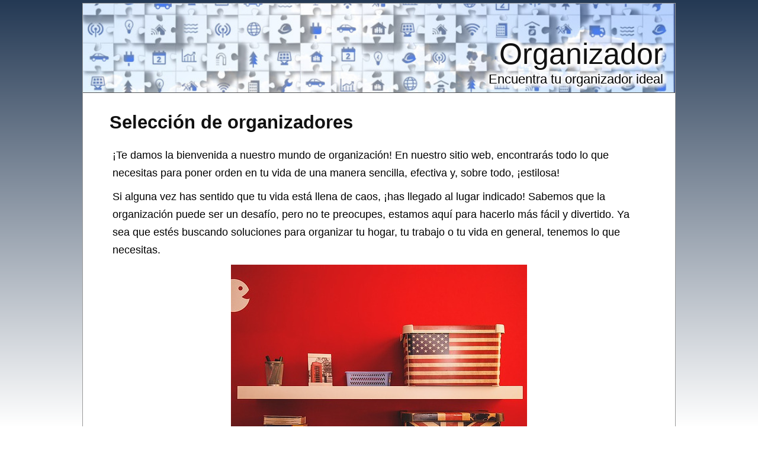

--- FILE ---
content_type: text/html; charset=utf-8
request_url: https://organizador.com.es/
body_size: 5656
content:
<?xml version="1.0" encoding="UTF-8"?><!DOCTYPE html PUBLIC "-//W3C//DTD XHTML 1.0 Strict//EN" "http://www.w3.org/TR/xhtml1/DTD/xhtml1-strict.dtd"><html
xmlns="http://www.w3.org/1999/xhtml" lang="es_ES" xml:lang="es_ES"><head><title>Organizador</title><meta
name="description" content="La mejor selección de organizadores ✅. Descubre los mejores organizadores para ti de cada tipo y las opiniones de quienes ya los han probado" /><meta
name="keywords" content="organizador,opiniones,categorías,tipos,comprar organizadores" /><meta
name="title" content="Organizador" /><meta
name="viewport" content="width=device-width, initial-scale=1, maximum-scale=1" /><meta
name="expires" content="never" /><meta
name="distribution" content="world" /><meta
http-equiv="Content-Type" content="text/html; charset=utf-8" /><link
type="text/css" rel="stylesheet" href="//organizador.com.es/css-organizador.com.es/main-1723214098.css" media="all" /><link
rel="alternate" type="application/rss+xml" title="organizador.com.es RSS Feed" href="//organizador.com.es/feed" /><link
rel="shortcut icon" href="//organizador.com.es/img-organizador.com.es/theme/favicon.ico" /><meta
name="og:title" content="Selección de organizadores" /><meta
name="og:url" content="//organizador.com.es/" /><meta
name="og:type" content="article" /><meta
name="og:image" content="//organizador.com.es/img-organizador.com.es/organizador.jpg" /><meta
name="og:description" content="La mejor selección de organizadores ✅. Descubre los mejores organizadores para ti de cada tipo y las opiniones de quienes ya los han probado" /><meta
name="og:locale" content="es_ES" /><meta
name="og:site_name" content="Organizador" /><script>/*<![CDATA[*/
var adArray=['<iframe src="https://rcm-eu.amazon-adsystem.com/e/cm?o=30&p=12&l=ur1&category=apparel&banner=0BSSKQPXGC7SRHW2Q002&f=ifr&linkID=55ea1ca563fe55ff081882fa9aaa54f7&t=amz-banner-top-21&tracking_id=amz-banner-top-21" width="300" height="250" scrolling="no" border="0" marginwidth="0" style="border:none;" frameborder="0"></iframe>','<iframe src="https://rcm-eu.amazon-adsystem.com/e/cm?o=30&p=12&l=ur1&category=watches&banner=1H67R6F3H9X3W7XHE002&f=ifr&linkID=16df45592c87a11796dcac7fe4229607&t=amz-banner-top-21&tracking_id=amz-banner-top-21" width="300" height="250" scrolling="no" border="0" marginwidth="0" style="border:none;" frameborder="0"></iframe>','<iframe src="https://rcm-eu.amazon-adsystem.com/e/cm?o=30&p=12&l=ur1&category=rebajas_hasta&banner=10FK7CT2DC5K9F7ZWP82&f=ifr&linkID=b0ae4bda7ccfcab300e8081d7f64b681&t=amz-banner-top-21&tracking_id=amz-banner-top-21" width="300" height="250" scrolling="no" border="0" marginwidth="0" style="border:none;" frameborder="0"></iframe>','<iframe src="https://rcm-eu.amazon-adsystem.com/e/cm?o=30&p=12&l=ur1&category=premium&banner=0EMP21769P76KEGTJNR2&f=ifr&linkID=17078b798232956c0efcd162fc67ee2e&t=amz-banner-top-21&tracking_id=amz-banner-top-21" width="300" height="250" scrolling="no" border="0" marginwidth="0" style="border:none;" frameborder="0"></iframe>','<iframe src="https://rcm-eu.amazon-adsystem.com/e/cm?o=30&p=12&l=ur1&category=ofertasdeultimo&banner=01K8FJK4G53N9Q0K7J82&f=ifr&linkID=57c2e4eaed404cdb96ce3dedf8918871&t=amz-banner-top-21&tracking_id=amz-banner-top-21" width="300" height="250" scrolling="no" border="0" marginwidth="0" style="border:none;" frameborder="0"></iframe>','<iframe src="https://rcm-eu.amazon-adsystem.com/e/cm?o=30&p=12&l=ur1&category=shoes&banner=0B0P15A56Q2VEND976R2&f=ifr&linkID=49390d7433207734354780be35a664b4&t=amz-banner-bottom-21&tracking_id=amz-banner-top-21" width="300" height="250" scrolling="no" border="0" marginwidth="0" style="border:none;" frameborder="0"></iframe>','<iframe src="https://rcm-eu.amazon-adsystem.com/e/cm?o=30&p=12&l=ur1&category=jewellery&banner=1MA6KJ6WYKAP6F3EYHG2&f=ifr&linkID=155ddfe1399af5d0f9af3b23198585f9&t=amz-banner-bottom-21&tracking_id=amz-banner-top-21" width="300" height="250" scrolling="no" border="0" marginwidth="0" style="border:none;" frameborder="0"></iframe>'];/*]]>*/</script><meta
name="robots" content="all" /><meta
property="article:tag" content="selección de organizadores" /><meta
property="article:section" content="Organizador" /><meta
property="article:published_time" content="2009-03-27T09:00:00+00:00" /><meta
property="article:modified_time" content="2026-02-01T02:40:27+00:00" /> <script async src="https://www.googletagmanager.com/gtag/js?id=G-35P48E771T"></script><script>
window.dataLayer=window.dataLayer||[];function gtag(){dataLayer.push(arguments);}
gtag('js',new Date());gtag('config','G-35P48E771T');</script><script type="text/javascript">
window.onload=function(){var privacy_widget=document.getElementById('privacy_widget');if(null!=privacy_widget)
{privacy_widget.parentNode.removeChild(privacy_widget);}}</script></head><body><div
class="content_title"><h1><a
title="Selección de organizadores" href="//organizador.com.es/">Selección de organizadores</a></h1></div><div
class="container"><div
class="header"><h2><a
title="Organizador" href="//organizador.com.es/">Organizador</a></h2><h3>Encuentra tu organizador ideal</h3></div><div
class="body"><div
class="main_content"><div
class="content"><p>¡Te damos la bienvenida a nuestro mundo de organización! En nuestro sitio web, encontrarás todo lo que necesitas para poner orden en tu vida de una manera sencilla, efectiva y, sobre todo, ¡estilosa!</p><p>Si alguna vez has sentido que tu vida está llena de caos, ¡has llegado al lugar indicado! Sabemos que la organización puede ser un desafío, pero no te preocupes, estamos aquí para hacerlo más fácil y divertido. Ya sea que estés buscando soluciones para organizar tu hogar, tu trabajo o tu vida en general, tenemos lo que necesitas.</p><div
class="center"> <img
src="//organizador.com.es/img-organizador.com.es/organizador.jpg" /></div><p>Navega por nuestro sitio web y descubre una amplia variedad de organizadores cuidadosamente seleccionados, agrupados por tipos y categorías. Desde cajas de almacenamiento elegantes hasta planificadores inteligentes, pasando por organizadores de escritorio y mucho más, encontrarás la herramienta perfecta para cada necesidad.</p><p>Cada uno de nuestros productos se presenta con todas sus características clave, para que sepas exactamente lo que estás obteniendo. Además, hemos realizado la mejor selección de organizadores para que puedas encontrar el organizador que mejor se adapte a tu presupuesto.</p><p>Así que, ¿qué estás esperando? ¡Empieza a simplificar tu vida hoy mismo! Con solo unos clics, podrás tener en tus manos los organizadores que te ayudarán a conquistar el desorden y a mantener todo en su lugar. No importa si eres un entusiasta de la organización o un principiante, ¡aquí hay algo para todos!</p><div
class="center"> <img
src="//organizador.com.es/img-organizador.com.es/organizador2.jpg" /></div><p>Estamos seguros de que te encantará nuestra amplia gama de productos de alta calidad, diseñados para hacer que la organización sea más eficiente y agradable. ¡Estás a solo un paso de lograr un espacio ordenado y una vida más tranquila!</p><p>¿Listo para empezar? ¡Explora nuestro catálogo y da el primer paso hacia una vida más organizada y libre de estrés! ¡No dejes que el desorden te domine, toma el control con nosotros!</p><div
id="social"></div></div></div><div
class="menu"><div
class="menu_block search"><form
action="/s" method="post" target="_blank"> <input
type="text" name="searchText" value="" /> <input
type="submit" value="Buscar organizador" /></form></div><div
class="menu_block sections"> <strong>Listado de organizadores</strong><ul><li><a
title="Organizadores agenda" href="//organizador.com.es/agenda"><span
class="image_space"></span><span
class="title_space">Agenda</span></a></li><li><a
title="Organizadores anuales" href="//organizador.com.es/anual"><span
class="image_space"></span><span
class="title_space">Anuales</span></a></li><li><a
title="Organizadores auxiliares de enfermeria" href="//organizador.com.es/auxiliar-de-enfermeria"><span
class="image_space"></span><span
class="title_space">Auxiliares de enfermeria</span></a></li><li><a
title="Organizadores bajo fregadero" href="//organizador.com.es/bajo-fregadero"><span
class="image_space"></span><span
class="title_space">Bajo fregadero</span></a></li><li><a
title="Organizadores colgantes" href="//organizador.com.es/colgante"><span
class="image_space"></span><span
class="title_space">Colgantes</span></a></li><li><a
title="Organizadores cubiertos" href="//organizador.com.es/cubierto"><span
class="image_space"></span><span
class="title_space">Cubiertos</span></a></li><li><a
title="Organizadores de accesorios pelo para niña" href="//organizador.com.es/de-accesorios-pelo-para-nina"><span
class="image_space"></span><span
class="title_space">De accesorios pelo para niña</span></a></li><li><a
title="Organizadores de anillos" href="//organizador.com.es/de-anillos"><span
class="image_space"></span><span
class="title_space">De anillos</span></a></li><li><a
title="Organizadores de apuntes" href="//organizador.com.es/de-apuntes"><span
class="image_space"></span><span
class="title_space">De apuntes</span></a></li><li><a
title="Organizadores de armario de bebe" href="//organizador.com.es/de-armario-de-bebe"><span
class="image_space"></span><span
class="title_space">De armario de bebe</span></a></li><li><a
title="Organizadores de armario de cocina" href="//organizador.com.es/de-armario-de-cocina"><span
class="image_space"></span><span
class="title_space">De armario de cocina</span></a></li><li><a
title="Organizadores de asiento de coche" href="//organizador.com.es/de-asiento-de-coche"><span
class="image_space"></span><span
class="title_space">De asiento de coche</span></a></li><li><a
title="Organizadores de asiento de coche infantil" href="//organizador.com.es/de-asiento-de-coche-infantil"><span
class="image_space"></span><span
class="title_space">De asiento de coche infantil</span></a></li><li><a
title="Organizadores de baño" href="//organizador.com.es/de-bano"><span
class="image_space"></span><span
class="title_space">De baño</span></a></li><li><a
title="Organizadores de bebe" href="//organizador.com.es/de-bebe"><span
class="image_space"></span><span
class="title_space">De bebe</span></a></li><li><a
title="Organizadores de bisutería" href="//organizador.com.es/de-bisuteria"><span
class="image_space"></span><span
class="title_space">De bisutería</span></a></li><li><a
title="Organizadores de boda" href="//organizador.com.es/de-boda"><span
class="image_space"></span><span
class="title_space">De boda</span></a></li><li><a
title="Organizadores de bodas" href="//organizador.com.es/de-bodas"><span
class="image_space"></span><span
class="title_space">De bodas</span></a></li><li><a
title="Organizadores de bolsas de plastico" href="//organizador.com.es/de-bolsas-de-plastico"><span
class="image_space"></span><span
class="title_space">De bolsas de plastico</span></a></li><li><a
title="Organizadores de bolsillo para enfermera" href="//organizador.com.es/de-bolsillo-para-enfermera"><span
class="image_space"></span><span
class="title_space">De bolsillo para enfermera</span></a></li><li><a
title="Organizadores de bolsillos" href="//organizador.com.es/de-bolsillos"><span
class="image_space"></span><span
class="title_space">De bolsillos</span></a></li><li><a
title="Organizadores de bolsos" href="//organizador.com.es/de-bolsos"><span
class="image_space"></span><span
class="title_space">De bolsos</span></a></li><li><a
title="Organizadores de botellas para nevera" href="//organizador.com.es/de-botellas-para-nevera"><span
class="image_space"></span><span
class="title_space">De botellas para nevera</span></a></li><li><a
title="Organizadores de calcetines" href="//organizador.com.es/de-calcetines"><span
class="image_space"></span><span
class="title_space">De calcetines</span></a></li><li><a
title="Organizadores de camisetas" href="//organizador.com.es/de-camisetas"><span
class="image_space"></span><span
class="title_space">De camisetas</span></a></li><li><a
title="Organizadores de coche" href="//organizador.com.es/de-coche"><span
class="image_space"></span><span
class="title_space">De coche</span></a></li><li><a
title="Organizadores de coche de bebe" href="//organizador.com.es/de-coche-de-bebe"><span
class="image_space"></span><span
class="title_space">De coche de bebe</span></a></li><li><a
title="Organizadores de collares" href="//organizador.com.es/de-collares"><span
class="image_space"></span><span
class="title_space">De collares</span></a></li><li><a
title="Organizadores de conocimiento" href="//organizador.com.es/de-conocimiento"><span
class="image_space"></span><span
class="title_space">De conocimiento</span></a></li><li><a
title="Organizadores de enfermería" href="//organizador.com.es/de-enfermeria"><span
class="image_space"></span><span
class="title_space">De enfermería</span></a></li><li><a
title="Organizadores de escobas" href="//organizador.com.es/de-escobas"><span
class="image_space"></span><span
class="title_space">De escobas</span></a></li><li><a
title="Organizadores de escritorio" href="//organizador.com.es/de-escritorio"><span
class="image_space"></span><span
class="title_space">De escritorio</span></a></li><li><a
title="Organizadores de escritorio infantil" href="//organizador.com.es/de-escritorio-infantil"><span
class="image_space"></span><span
class="title_space">De escritorio infantil</span></a></li><li><a
title="Organizadores de esmaltes" href="//organizador.com.es/de-esmaltes"><span
class="image_space"></span><span
class="title_space">De esmaltes</span></a></li><li><a
title="Organizadores de especias" href="//organizador.com.es/de-especias"><span
class="image_space"></span><span
class="title_space">De especias</span></a></li><li><a
title="Organizadores de eventos" href="//organizador.com.es/de-eventos"><span
class="image_space"></span><span
class="title_space">De eventos</span></a></li><li><a
title="Organizadores de examenes" href="//organizador.com.es/de-examenes"><span
class="image_space"></span><span
class="title_space">De examenes</span></a></li><li><a
title="Organizadores de fotos" href="//organizador.com.es/de-fotos"><span
class="image_space"></span><span
class="title_space">De fotos</span></a></li><li><a
title="Organizadores de fotos para pc" href="//organizador.com.es/de-fotos-para-pc"><span
class="image_space"></span><span
class="title_space">De fotos para pc</span></a></li><li><a
title="Organizadores de frigorífico" href="//organizador.com.es/de-frigorifico"><span
class="image_space"></span><span
class="title_space">De frigorífico</span></a></li><li><a
title="Organizadores de fruta" href="//organizador.com.es/de-fruta"><span
class="image_space"></span><span
class="title_space">De fruta</span></a></li><li><a
title="Organizadores de fulares" href="//organizador.com.es/de-fulares"><span
class="image_space"></span><span
class="title_space">De fulares</span></a></li><li><a
title="Organizadores de furgoneta" href="//organizador.com.es/de-furgoneta"><span
class="image_space"></span><span
class="title_space">De furgoneta</span></a></li><li><a
title="Organizadores de furgoneta camper" href="//organizador.com.es/de-furgoneta-camper"><span
class="image_space"></span><span
class="title_space">De furgoneta camper</span></a></li><li><a
title="Organizadores de gafas" href="//organizador.com.es/de-gafas"><span
class="image_space"></span><span
class="title_space">De gafas</span></a></li><li><a
title="Organizadores de garaje" href="//organizador.com.es/de-garaje"><span
class="image_space"></span><span
class="title_space">De garaje</span></a></li><li><a
title="Organizadores de garaje para autocaravana" href="//organizador.com.es/de-garaje-para-autocaravana"><span
class="image_space"></span><span
class="title_space">De garaje para autocaravana</span></a></li><li><a
title="Organizadores de gastos" href="//organizador.com.es/de-gastos"><span
class="image_space"></span><span
class="title_space">De gastos</span></a></li><li><a
title="Organizadores de gavetas" href="//organizador.com.es/de-gavetas"><span
class="image_space"></span><span
class="title_space">De gavetas</span></a></li><li><a
title="Organizadores de guantera" href="//organizador.com.es/de-guantera"><span
class="image_space"></span><span
class="title_space">De guantera</span></a></li><li><a
title="Organizadores de habitación" href="//organizador.com.es/de-habitacion"><span
class="image_space"></span><span
class="title_space">De habitación</span></a></li><li><a
title="Organizadores de habitación de bebe" href="//organizador.com.es/de-habitacion-de-bebe"><span
class="image_space"></span><span
class="title_space">De habitación de bebe</span></a></li><li><a
title="Organizadores de habitacion de niños" href="//organizador.com.es/de-habitacion-de-ninos"><span
class="image_space"></span><span
class="title_space">De habitacion de niños</span></a></li><li><a
title="Organizadores de habitaciones" href="//organizador.com.es/de-habitaciones"><span
class="image_space"></span><span
class="title_space">De habitaciones</span></a></li><li><a
title="Organizadores de herramientas" href="//organizador.com.es/de-herramientas"><span
class="image_space"></span><span
class="title_space">De herramientas</span></a></li><li><a
title="Organizadores de herramientas caseros" href="//organizador.com.es/de-herramientas-casero"><span
class="image_space"></span><span
class="title_space">De herramientas caseros</span></a></li><li><a
title="Organizadores de herramientas de jardin" href="//organizador.com.es/de-herramientas-de-jardin"><span
class="image_space"></span><span
class="title_space">De herramientas de jardin</span></a></li><li><a
title="Organizadores de herramientas de pared" href="//organizador.com.es/de-herramientas-de-pared"><span
class="image_space"></span><span
class="title_space">De herramientas de pared</span></a></li><li><a
title="Organizadores de herramientas para furgoneta" href="//organizador.com.es/de-herramientas-para-furgoneta"><span
class="image_space"></span><span
class="title_space">De herramientas para furgoneta</span></a></li><li><a
title="Organizadores de hilos" href="//organizador.com.es/de-hilos"><span
class="image_space"></span><span
class="title_space">De hilos</span></a></li><li><a
title="Organizadores de hilos de bordar" href="//organizador.com.es/de-hilos-de-bordar"><span
class="image_space"></span><span
class="title_space">De hilos de bordar</span></a></li><li><a
title="Organizadores de hilos de pared" href="//organizador.com.es/de-hilos-de-pared"><span
class="image_space"></span><span
class="title_space">De hilos de pared</span></a></li><li><a
title="Organizadores de hilos de punto de cruz" href="//organizador.com.es/de-hilos-de-punto-de-cruz"><span
class="image_space"></span><span
class="title_space">De hilos de punto de cruz</span></a></li><li><a
title="Organizadores de hogar" href="//organizador.com.es/de-hogar"><span
class="image_space"></span><span
class="title_space">De hogar</span></a></li><li><a
title="Organizadores de hojas" href="//organizador.com.es/de-hojas"><span
class="image_space"></span><span
class="title_space">De hojas</span></a></li><li><a
title="Organizadores de horarios" href="//organizador.com.es/de-horarios"><span
class="image_space"></span><span
class="title_space">De horarios</span></a></li><li><a
title="Organizadores de horarios laborales" href="//organizador.com.es/de-horarios-laborales"><span
class="image_space"></span><span
class="title_space">De horarios laborales</span></a></li><li><a
title="Organizadores de horquillas" href="//organizador.com.es/de-horquillas"><span
class="image_space"></span><span
class="title_space">De horquillas</span></a></li><li><a
title="Organizadores de joyas de pared" href="//organizador.com.es/de-joyas-de-pared"><span
class="image_space"></span><span
class="title_space">De joyas de pared</span></a></li><li><a
title="Organizadores de-juegos de mesa" href="//organizador.com.es/de-juegos-de-mesa"><span
class="image_space"></span><span
class="title_space">De-juegos de mesa</span></a></li><li><a
title="Organizadores de juegos de ps4" href="//organizador.com.es/de-juegos-de-ps4"><span
class="image_space"></span><span
class="title_space">De juegos de ps4</span></a></li><li><a
title="Organizadores de juguetes" href="//organizador.com.es/de-juguetes"><span
class="image_space"></span><span
class="title_space">De juguetes</span></a></li><li><a
title="Organizadores de juguetes de baño" href="//organizador.com.es/de-juguetes-de-bano"><span
class="image_space"></span><span
class="title_space">De juguetes de baño</span></a></li><li><a
title="Organizadores de juguetes para coche" href="//organizador.com.es/de-juguetes-para-coche"><span
class="image_space"></span><span
class="title_space">De juguetes para coche</span></a></li><li><a
title="Organizadores de latas" href="//organizador.com.es/de-latas"><span
class="image_space"></span><span
class="title_space">De latas</span></a></li><li><a
title="Organizadores de latas para frigorifico" href="//organizador.com.es/de-latas-para-frigorifico"><span
class="image_space"></span><span
class="title_space">De latas para frigorifico</span></a></li><li><a
title="Organizadores de lavabo" href="//organizador.com.es/de-lavabo"><span
class="image_space"></span><span
class="title_space">De lavabo</span></a></li><li><a
title="Organizadores de lavadero" href="//organizador.com.es/de-lavadero"><span
class="image_space"></span><span
class="title_space">De lavadero</span></a></li><li><a
title="Organizadores de llaves fijas" href="//organizador.com.es/de-llaves-fijas"><span
class="image_space"></span><span
class="title_space">De llaves fijas</span></a></li><li><a
title="Organizadores de llaves para casa" href="//organizador.com.es/de-llaves-para-casa"><span
class="image_space"></span><span
class="title_space">De llaves para casa</span></a></li><li><a
title="Organizadores de mala" href="//organizador.com.es/de-mala"><span
class="image_space"></span><span
class="title_space">De mala</span></a></li><li><a
title="Organizadores de maletero" href="//organizador.com.es/de-maletero"><span
class="image_space"></span><span
class="title_space">De maletero</span></a></li><li><a
title="Organizadores de material scrapbook" href="//organizador.com.es/de-material-scrapbook"><span
class="image_space"></span><span
class="title_space">De material scrapbook</span></a></li><li><a
title="Organizadores de menu semanal" href="//organizador.com.es/de-menu-semanal"><span
class="image_space"></span><span
class="title_space">De menu semanal</span></a></li><li><a
title="Organizadores de metacrilato" href="//organizador.com.es/de-metacrilato"><span
class="image_space"></span><span
class="title_space">De metacrilato</span></a></li><li><a
title="Organizadores de nevera" href="//organizador.com.es/de-nevera"><span
class="image_space"></span><span
class="title_space">De nevera</span></a></li><li><a
title="Organizadores de niños para coche" href="//organizador.com.es/de-ninos-coche"><span
class="image_space"></span><span
class="title_space">De niños para coche</span></a></li><li><a
title="Organizadores de notas" href="//organizador.com.es/de-notas"><span
class="image_space"></span><span
class="title_space">De notas</span></a></li><li><a
title="Organizadores de ollas y sartenes" href="//organizador.com.es/de-ollas-y-sartenes"><span
class="image_space"></span><span
class="title_space">De ollas y sartenes</span></a></li><li><a
title="Organizadores de ortodoncia" href="//organizador.com.es/de-ortodoncia"><span
class="image_space"></span><span
class="title_space">De ortodoncia</span></a></li><li><a
title="Organizadores de pared" href="//organizador.com.es/de-pared"><span
class="image_space"></span><span
class="title_space">De pared</span></a></li><li><a
title="Organizadores de pendientes" href="//organizador.com.es/de-pendientes"><span
class="image_space"></span><span
class="title_space">De pendientes</span></a></li><li><a
title="Organizadores de pintalabios" href="//organizador.com.es/de-pintalabios"><span
class="image_space"></span><span
class="title_space">De pintalabios</span></a></li><li><a
title="Organizadores de plástico" href="//organizador.com.es/de-plastico"><span
class="image_space"></span><span
class="title_space">De plástico</span></a></li><li><a
title="Organizadores de platos" href="//organizador.com.es/de-platos"><span
class="image_space"></span><span
class="title_space">De platos</span></a></li><li><a
title="Organizadores de profesores" href="//organizador.com.es/de-profesores"><span
class="image_space"></span><span
class="title_space">De profesores</span></a></li><li><a
title="Organizadores de puerta" href="//organizador.com.es/de-puerta"><span
class="image_space"></span><span
class="title_space">De puerta</span></a></li><li><a
title="Organizadores de pulseras" href="//organizador.com.es/de-pulseras"><span
class="image_space"></span><span
class="title_space">De pulseras</span></a></li><li><a
title="Organizadores de revistas" href="//organizador.com.es/de-revistas"><span
class="image_space"></span><span
class="title_space">De revistas</span></a></li><li><a
title="Organizadores de ropa para bebe" href="//organizador.com.es/de-ropa-para-bebe"><span
class="image_space"></span><span
class="title_space">De ropa para bebe</span></a></li><li><a
title="Organizadores de tareas" href="//organizador.com.es/de-tareas"><span
class="image_space"></span><span
class="title_space">De tareas</span></a></li><li><a
title="Organizadores de uñas" href="//organizador.com.es/de-unas"><span
class="image_space"></span><span
class="title_space">De uñas</span></a></li><li><a
title="Organizadores de utiles" href="//organizador.com.es/de-utiles"><span
class="image_space"></span><span
class="title_space">De utiles</span></a></li><li><a
title="Organizadores de xbox" href="//organizador.com.es/de-xbox"><span
class="image_space"></span><span
class="title_space">De xbox</span></a></li><li><a
title="Organizadores de zapatos" href="//organizador.com.es/de-zapatos"><span
class="image_space"></span><span
class="title_space">De zapatos</span></a></li><li><a
title="Organizadores de zapatos bajo cama" href="//organizador.com.es/de-zapatos-bajo-cama"><span
class="image_space"></span><span
class="title_space">De zapatos bajo cama</span></a></li><li><a
title="Organizadores de zapatos bebe" href="//organizador.com.es/de-zapatos-bebe"><span
class="image_space"></span><span
class="title_space">De zapatos bebe</span></a></li><li><a
title="Organizadores de zapatos de plástico" href="//organizador.com.es/de-zapatos-de-plastico"><span
class="image_space"></span><span
class="title_space">De zapatos de plástico</span></a></li><li><a
title="Organizadores de zapatos para armario" href="//organizador.com.es/de-zapatos-para-armario"><span
class="image_space"></span><span
class="title_space">De zapatos para armario</span></a></li><li><a
title="Organizadores de zapatos para colgar" href="//organizador.com.es/de-zapatos-para-colgar"><span
class="image_space"></span><span
class="title_space">De zapatos para colgar</span></a></li><li><a
title="Organizadores de zapatos para niños" href="//organizador.com.es/de-zapatos-para-ninos"><span
class="image_space"></span><span
class="title_space">De zapatos para niños</span></a></li><li><a
title="Organizadores de zapatos para puerta" href="//organizador.com.es/de-zapatos-para-puerta"><span
class="image_space"></span><span
class="title_space">De zapatos para puerta</span></a></li><li><a
title="Organizadores familiares" href="//organizador.com.es/familiar"><span
class="image_space"></span><span
class="title_space">Familiares</span></a></li><li><a
title="Organizadores fiamma" href="//organizador.com.es/fiamma"><span
class="image_space"></span><span
class="title_space">Fiamma</span></a></li><li><a
title="Organizadores gamer" href="//organizador.com.es/gamer"><span
class="image_space"></span><span
class="title_space">Gamer</span></a></li><li><a
title="Organizadores giratorios" href="//organizador.com.es/giratorio"><span
class="image_space"></span><span
class="title_space">Giratorios</span></a></li><li><a
title="Organizadores gráficos" href="//organizador.com.es/grafico"><span
class="image_space"></span><span
class="title_space">Gráficos</span></a></li><li><a
title="Organizadores gráficos creativos" href="//organizador.com.es/grafico-creativo"><span
class="image_space"></span><span
class="title_space">Gráficos creativos</span></a></li><li><a
title="Organizadores iman nevera" href="//organizador.com.es/iman-nevera"><span
class="image_space"></span><span
class="title_space">Iman nevera</span></a></li><li><a
title="Organizadores imprimibles" href="//organizador.com.es/imprimible"><span
class="image_space"></span><span
class="title_space">Imprimibles</span></a></li><li><a
title="Organizadores industriales" href="//organizador.com.es/industrial"><span
class="image_space"></span><span
class="title_space">Industriales</span></a></li><li><a
title="Organizadores infantiles" href="//organizador.com.es/infantil"><span
class="image_space"></span><span
class="title_space">Infantiles</span></a></li><li><a
title="Organizadores infantiles para asiento de coche" href="//organizador.com.es/infantil-para-asiento-de-coche"><span
class="image_space"></span><span
class="title_space">Infantiles para asiento de coche</span></a></li><li><a
title="Organizadores kallax" href="//organizador.com.es/kallax"><span
class="image_space"></span><span
class="title_space">Kallax</span></a></li><li><a
title="Organizadores keens" href="//organizador.com.es/keens"><span
class="image_space"></span><span
class="title_space">Keens</span></a></li><li><a
title="Organizadores kitty" href="//organizador.com.es/kitty"><span
class="image_space"></span><span
class="title_space">Kitty</span></a></li><li><a
title="Organizadores kwl" href="//organizador.com.es/kwl"><span
class="image_space"></span><span
class="title_space">Kwl</span></a></li><li><a
title="Organizadores mensuales" href="//organizador.com.es/mensual"><span
class="image_space"></span><span
class="title_space">Mensuales</span></a></li><li><a
title="Organizadores Mr Wonderful" href="//organizador.com.es/mr-wonderful"><span
class="image_space"></span><span
class="title_space">Mr Wonderful</span></a></li><li><a
title="Organizadores Natura" href="//organizador.com.es/natura"><span
class="image_space"></span><span
class="title_space">Natura</span></a></li><li><a
title="Organizadores office depot" href="//organizador.com.es/office-depot"><span
class="image_space"></span><span
class="title_space">Office depot</span></a></li><li><a
title="Organizadores online" href="//organizador.com.es/online"><span
class="image_space"></span><span
class="title_space">Online</span></a></li><li><a
title="Organizadores online calendario" href="//organizador.com.es/online-calendario"><span
class="image_space"></span><span
class="title_space">Online calendario</span></a></li><li><a
title="Organizadores origami" href="//organizador.com.es/origami"><span
class="image_space"></span><span
class="title_space">Origami</span></a></li><li><a
title="Organizadores ovalados" href="//organizador.com.es/ovalado"><span
class="image_space"></span><span
class="title_space">Ovalados</span></a></li><li><a
title="Organizadores para coche" href="//organizador.com.es/para-coche"><span
class="image_space"></span><span
class="title_space">Para coche</span></a></li><li><a
title="Organizadores para utensilios de cocina" href="//organizador.com.es/para-utensilios-de-cocina"><span
class="image_space"></span><span
class="title_space">Para utensilios de cocina</span></a></li></ul></div></div><div
class="clear_both"></div></div><div
class="footer"><p> Esta página participa en el Programa de Afiliados de Amazon EU y Amazon Services LLC, un programa de publicidad para afiliados diseñado para ofrecer a sitios web un modo de obtener comisiones por publicidad, publicitando e incluyendo enlaces a Amazon.es y Amazon.com</p><div
class="advice"><p> Haz click en el enlace siguiente para ver nuestra <a
rel="nofollow" href="//organizador.com.es/politica-privacidad">política de privacidad</a>. | <a
rel="nofollow" href="//organizador.com.es/aviso-legal">Aviso Legal</a>.</p></div><div
id="privacy_widget" class="small"><div
class="optanon-alert-box-body"> Utilizamos cookies para medir y analizar el tráfico de este sitio web. <a
title="Política de privacidad" rel="nofollow" href="//organizador.com.es/politica-privacidad#cookies">Más información.</a></div><div
class="optanon-alert-box-button-container"> <button
id="privacy_accept" class="optanon-alert-box-button optanon-button-allow"><div
class="optanon-alert-box-button-middle"> <a
class="optanon-allow-all" href="#">Aceptar</a></div> </button></div></div></div></div><script type="text/javascript">
function downloadJSAtOnload()
{var element=document.createElement("script");element.src="//organizador.com.es/js-organizador.com.es/main-1723214098.js";document.body.appendChild(element);}
if(window.addEventListener)
window.addEventListener("load",downloadJSAtOnload,false);else if(window.attachEvent)
window.attachEvent("onload",downloadJSAtOnload);else window.onload=downloadJSAtOnload;</script></body></html>